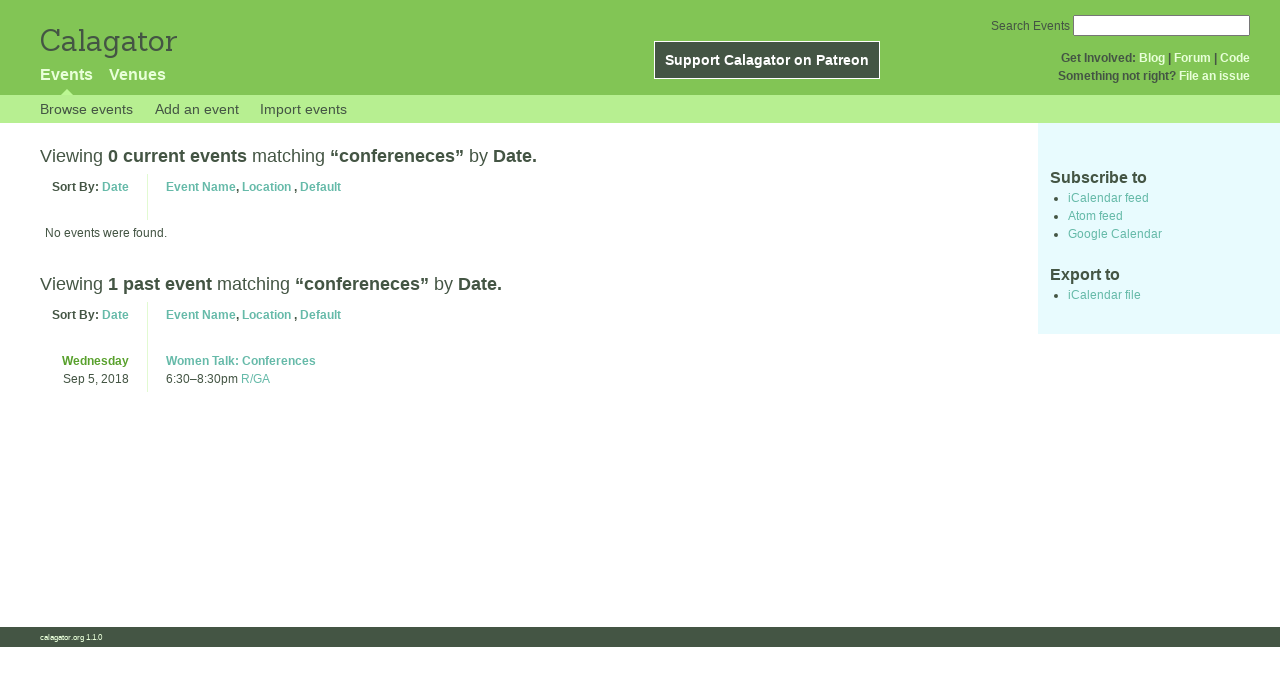

--- FILE ---
content_type: text/html; charset=utf-8
request_url: http://calagator.org/events/tag/confereneces
body_size: 3842
content:
<!DOCTYPE html PUBLIC "-//W3C//DTD XHTML 1.0 Strict//EN"
  "http://www.w3.org/TR/xhtml1/DTD/xhtml1-strict.dtd">

<html xmlns="http://www.w3.org/1999/xhtml" xml:lang="en" lang="en">
  <head>
    <meta http-equiv="Content-Type" content="text/html; charset=utf-8"/>
    
    <title>
      
  Events tagged with: confereneces
 »       Calagator: Portland&#39;s Tech Calendar    </title>
    <meta name="viewport" content="width=device-width, initial-scale=1.0, user-scalable=yes">
    <meta name="apple-mobile-web-app-capable" content="yes" />
    <meta name="apple-mobile-web-app-status-bar-style" content="black" />
    <link rel='search' type='application/opensearchdescription+xml' href='/opensearch.xml'  title='Calagator' />

    <!-- Stylesheets, static -->
    <link rel="stylesheet" media="all" href="/assets/application-ba714b36b324b57f74216ed15a4d84aff893b226fa5b499911dee378a49a8c18.css" />

    <link rel="stylesheet" href="https://cdnjs.cloudflare.com/ajax/libs/leaflet/0.7.3/leaflet.css" />
    <!--[if lte IE 8]>
        <link rel="stylesheet" href="https://cdnjs.cloudflare.com/ajax/libs/leaflet/0.7.3/leaflet.ie.css" />
    <![endif]-->

    <!-- Stylesheets, inserted  -->
    

    <!-- JavaScripts, static -->
    <script src="https://cdnjs.cloudflare.com/ajax/libs/leaflet/0.7.3/leaflet.js"></script>
<script src="https://maps.googleapis.com/maps/api/js?key=AIzaSyDro5ZQaNHU0vcbFlVAILQJZZaq0jUGwvc&amp;sensor=false"></script>
<script src="/assets/leaflet_google_layer-8da68170e3668741c363011d07fd1f4b2dee84dba2b88291f4a42c494057ea52.js"></script>
    <script src="/assets/application-8063caa3d186d3397eb6408b3a3ec377f15cc84d42410c12a40c7abd9d9a5783.js"></script>

    <!-- JavaScripts, inserted -->
    

    <!-- Auto-discovery, static -->
    <link rel="alternate" type="application/atom+xml" title="Atom: All Events" href="http://calagator.org/events.atom" />

    <!-- Auto-discovery, inserted -->
      <link rel="alternate" type="application/atom+xml" title="Atom: Search Results for &#39;&#39;" href="http://calagator.org/events/search.atom?tag=confereneces" />


    <link rel="apple-touch-icon" href="/assets/site-icon-c9cb3e5aa3965fcb649048a4421042abf6ab44728d211449a1c13380659162c7.png" />
  </head>
  <body class="events_search events_controller ">

    <div id="outer">
            <div id="global_header">
        <a id="project_title" href="/">Calagator</a>

        <div id="patreon">
          <a href="https://www.patreon.com/calagator">Support Calagator on Patreon</a>
        </div>
        <div id="top_menu">
          <div id='app_menu'>
            <ul>
                <li class='active'><a href="/events">Events</a></li>
                <li class='false'><a href="/venues">Venues</a></li>
            </ul>
          </div>
          <div id='project_menu'>
            <strong>Get Involved:</strong> <a class="first" href="http://calagator.wordpress.com/">Blog</a> | <a href="https://groups.google.com/group/pdx-tech-calendar/">Forum</a> | <a href="https://github.com/calagator/calagator">Code</a>
            <br />
            <strong>Something not right?</strong> <a href="https://github.com/calagator/calagator.org/issues">File an issue</a>
          </div>
                    <form action="/events/search" accept-charset="UTF-8" method="get"><input name="utf8" type="hidden" value="&#x2713;" />
            <div id='search_form'>
            <label for="search_field">Search Events</label>
              <input type="search" name="query" value="" results="5" id="search_field">
            </div>
</form>

        </div>
      </div>


      <div id="events_subnav" class="subnav">
    <ul class="clearfix">
      <li><a class="events_search_subnav" href="http://calagator.org/">Browse events</a>
      </li>
      <li><a class="events_search_subnav" href="http://calagator.org/events/new">Add an event</a>
      </li>
      <li><a class="events_search_subnav" href="http://calagator.org/sources/new">Import events</a>
      </li>
    </ul>
</div>

      
      


            <div id="content">
        
        
<div class='list_description' id="current" >
  <h2>Viewing <strong> 0 current events</strong>
  matching <strong>&ldquo;confereneces&rdquo;</strong>
   by <strong>Date.</strong></h2>

	<div class='list_items'>
	  <table class='event_table'>
  <thead>
    <tr>
      <th class='date'>Sort By: <a href="/events/tag/confereneces?order=date">Date</a></th>
      <th class='event_summary'>
        <a href="/events/tag/confereneces?order=name">Event Name</a>,
        <a href="/events/tag/confereneces?order=venue">Location</a>        , 
        <a href="/events/tag/confereneces">Default</a>      </th>
    </tr>
  </thead>
  <tbody>
      <tr>
        <td colspan=2>No events were found.</td>
      </tr>
  </tbody>
</table>

	</div>
</div>

<div class='list_description' id="past" >
  <h2>Viewing <strong> 1 past event</strong>
  matching <strong>&ldquo;confereneces&rdquo;</strong>
   by <strong>Date.</strong></h2>

	<div class='list_items'>
	  <table class='event_table'>
  <thead>
    <tr>
      <th class='date'>Sort By: <a href="/events/tag/confereneces?order=date">Date</a></th>
      <th class='event_summary'>
        <a href="/events/tag/confereneces?order=name">Event Name</a>,
        <a href="/events/tag/confereneces?order=venue">Location</a>        , 
        <a href="/events/tag/confereneces">Default</a>      </th>
    </tr>
  </thead>
  <tbody>
        <tr class='vevent h-event'>
          <td class='date' rowspan="1">
            <div class='day_of_week wednesday'>
              Wednesday
            </div>
            Sep 5, 2018
          </td>
          <td class='event_summary'>
            <a class='summary p-name u-url' href='http://calagator.org/events/1250474130' name='event-1250474130' id='event-1250474130'>Women Talk: Conferences</a><br />
            <time class="dtstart dt-start" title="2018-09-05T18:30:00" datetime="2018-09-05T18:30:00">6:30</time>&ndash;<time class="dtend dt-end" title="2018-09-05T20:30:00" datetime="2018-09-05T20:30:00">8:30pm</time>              <a class='location p-location h-card' href='http://calagator.org/venues/202395846'>R/GA</a>
              <div class='description e-description'>
                <p>A panel of brilliant women sharing their experiences and advice for speaking at tech and design conferences</p>

<p>Women Talk Design is on a mission to see diverse speakers on stage. In this panel discussion, we've invited incredible women who have spoken at design and tech conferences and public events to share their experiences. Learn how they got their first speaking engagement, what conferences they attend, how they prepare for giving a talk, and what advice they have for those getting started. We hope you'll leave inspired to share your own ideas and experiences, and get out there and speak.</p>

<p>Agenda:</p>

<p>6:30 - 6:50 - Meet and mingle</p>

<p>6:50 - 8:15 - Panel &amp; Q&amp;A</p>

<p>8:15 - 8:30 - More networking</p>

<p>Refreshments and snacks will be served.</p>

<p>The event is open to everyone. Please take a moment to read through Women Talk Design's Code of Conduct before RSVPing.</p>

<p>By registering for this workshop, you recognize that photographs will be taken during the event, that may be used in press and marketing materials for Women Talk Design. If you would like to opt out, please let the registration desk know when you check in, or send us an email at <a href="/cdn-cgi/l/email-protection#fe9d91908a9f9d8abe8991939b908a9f92959a9b8d979990d09d9193"><span class="__cf_email__" data-cfemail="85e6eaebf1e4e6f1c5f2eae8e0ebf1e4e9eee1e0f6ece2ebabe6eae8">[email&#160;protected]</span></a>.</p>              </div>
              <a class="url u-url" rel="nofollow" href="https://www.eventbrite.com/e/women-talk-conferences-portland-tickets-49094302380">Website</a>          </td>
        </tr>
  </tbody>
</table>

	</div>
</div>


<div id='list_filters' class='sidebar'>
  <h3>Subscribe to</h3>
  <ul>
    <li><a href="webcal://calagator.org/events/search.ics?tag=confereneces">iCalendar feed</a></li>
    <li><a href="http://calagator.org/events/search.atom?tag=confereneces">Atom feed</a></li>
    <li><a href="https://www.google.com/calendar/render?cid=webcal%3A%2F%2Fcalagator.org%2Fevents%2Fsearch.ics%3Ftag%3Dconfereneces">Google Calendar</a></li>
  </ul>

  <h3>Export to</h3>
  <ul>
    <li><a href="http://calagator.org/events/search.ics?tag=confereneces">iCalendar file</a></li>
  </ul>
</div>

      </div>


            <div id="top_footer">
        calagator.org
        1.1.0
        &nbsp;
        &nbsp;
        &nbsp;
      </div>


    </div>

          <script data-cfasync="false" src="/cdn-cgi/scripts/5c5dd728/cloudflare-static/email-decode.min.js"></script><script>
        (function(i,s,o,g,r,a,m){i['GoogleAnalyticsObject']=r;i[r]=i[r]||function(){
        (i[r].q=i[r].q||[]).push(arguments)},i[r].l=1*new Date();a=s.createElement(o),
        m=s.getElementsByTagName(o)[0];a.async=1;a.src=g;m.parentNode.insertBefore(a,m)
        })(window,document,'script','//www.google-analytics.com/analytics.js','ga');

        ga('create', 'UA-168427-7', 'auto');
        ga('send', 'pageview');

      </script>



  <script defer src="https://static.cloudflareinsights.com/beacon.min.js/vcd15cbe7772f49c399c6a5babf22c1241717689176015" integrity="sha512-ZpsOmlRQV6y907TI0dKBHq9Md29nnaEIPlkf84rnaERnq6zvWvPUqr2ft8M1aS28oN72PdrCzSjY4U6VaAw1EQ==" data-cf-beacon='{"version":"2024.11.0","token":"db19a96902b64782afbd23d08bdfc20c","r":1,"server_timing":{"name":{"cfCacheStatus":true,"cfEdge":true,"cfExtPri":true,"cfL4":true,"cfOrigin":true,"cfSpeedBrain":true},"location_startswith":null}}' crossorigin="anonymous"></script>
</body>
</html>

